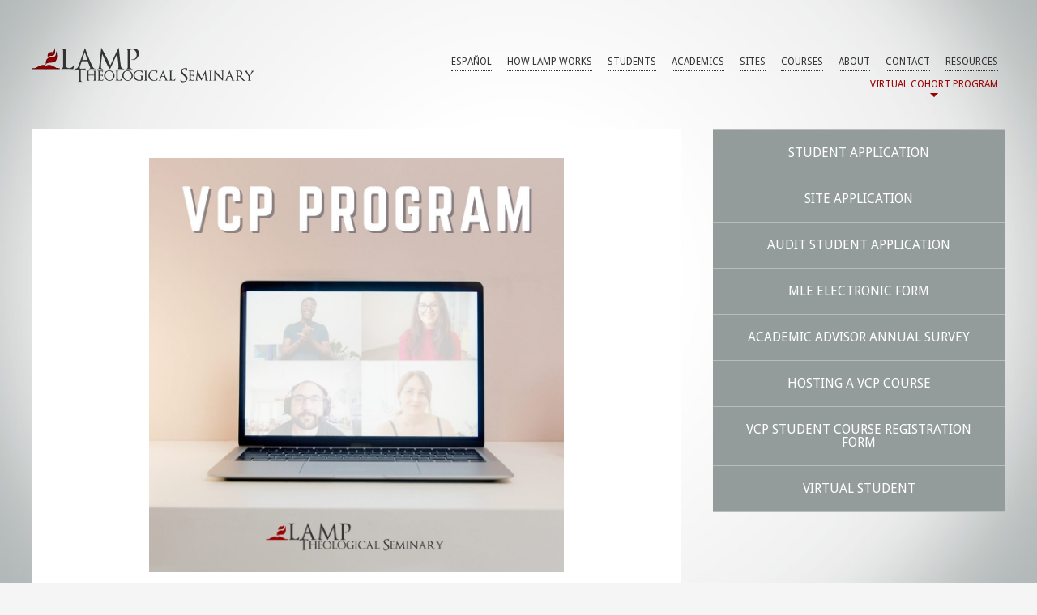

--- FILE ---
content_type: text/css
request_url: https://lampseminary.org/wp-content/uploads/layerslider.custom.css?ver=1582691410
body_size: 206
content:
/* You can type here any CSS code that will be loaded both on your admin and front-end pages.
Let us help you by giving a few exmaple CSS classes: */

/* Front-end sliders & preview */

.ls-container { /* The slider itself */
	background: transparent!important;
	box-shadow: none!important;
}

.ls-slide { 

}

.ls-slide a:hover {
	color: blue;
	text-decoration: underline;
}

.ls-slide #yourID {

}

.ls-slide .yourClass {

}

.ls-nav-next {
	background-image: url(https://lampseminary.org/wp-content/uploads/2015/10/sliderright.png)!important;
	background-repeat: no-repeat!important;
	background-position: 0 0!important;
	width: 43px!important;
	height: 43px!important;
	margin-top: -21px!important;
	right: -43px!important;
}

.ls-nav-prev {
	background-image: url(https://lampseminary.org/wp-content/uploads/2015/10/sliderleft.png)!important;
	background-repeat: no-repeat!important;
	background-position: 0 0!important;
	width: 43px!important;
	height: 43px!important;
	margin-top: -21px!important;
	left: -43px!important;
}

/* Side color of 3D objects */
.ls-3d-box div { background: #777; }